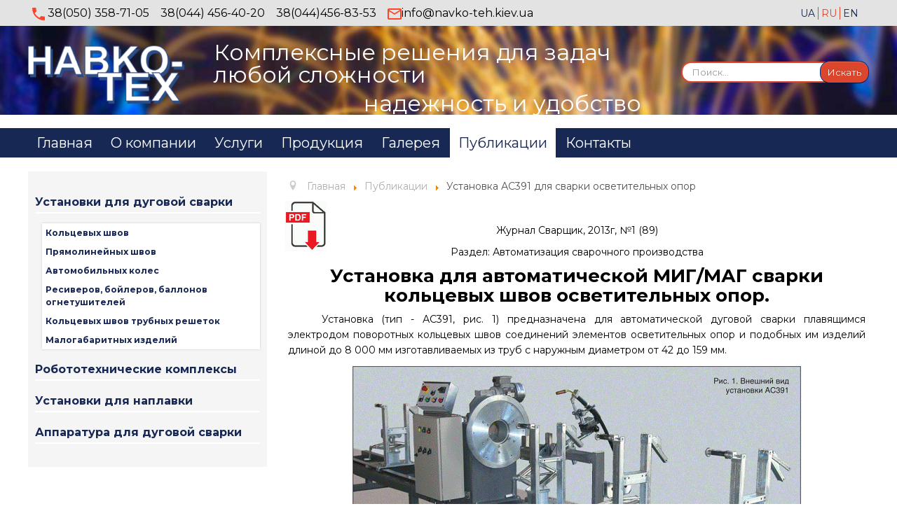

--- FILE ---
content_type: text/html; charset=utf-8
request_url: http://www.navko-teh.kiev.ua/ru/publikatsii/60-ustanovka-as391-dlya-svarki-osvetitelnykh-opor
body_size: 5720
content:
<!DOCTYPE html>
<html lang="ru-ru" dir="ltr">
<head>
	<meta name="viewport" content="width=device-width, initial-scale=1.0" />
	<meta charset="utf-8" />
	<base href="http://www.navko-teh.kiev.ua/ru/publikatsii/60-ustanovka-as391-dlya-svarki-osvetitelnykh-opor" />
	<meta name="keywords" content="сварка,наплавка,автомат,станок,установка,робот,полуавтомат,технология,оборудование,
сварочный,разработка,производство,продажа,внедрение,РТК,кольцевой шов,прямолинейный,трубная доска,
огнетушитель,бойлер,колесо,дымоход,насос,ресивер,вращатель,позиционер,контователь,поворотный стол,
механизм подачи проволоки,устройство охлаждения,шаровый кран,Фанук, Fanuc" />
	<meta name="rights" content="НАВКО-ТЕХ, Сергей Можаев" />
	<meta name="author" content="Super User" />
	<meta name="description" content="НАВКО-ТЕХ. Наши публикации в журналах" />
	<meta name="generator" content="Joomla! - Open Source Content Management" />
	<title>Установка АС391 для сварки осветительных опор</title>
	<link href="/templates/protostar/favicon.ico" rel="shortcut icon" type="image/vnd.microsoft.icon" />
	<link href="http://www.navko-teh.kiev.ua/media/ext_tss/assets/css/ext_tss.css" rel="stylesheet" />
	<link href="/templates/protostar/css/template.css?caa0e42ac202042f5e3c2948095af2df" rel="stylesheet" />
	<link href="/media/mod_languages/css/template.css?caa0e42ac202042f5e3c2948095af2df" rel="stylesheet" />
	<link href="/media/widgetkit/wk-styles-59eaff91.css" rel="stylesheet" id="wk-styles-css" />
	<style>
div.mod_search93 input[type="search"]{ width:auto; }
	</style>
	<script src="/media/jui/js/jquery.min.js?caa0e42ac202042f5e3c2948095af2df"></script>
	<script src="/media/jui/js/jquery-noconflict.js?caa0e42ac202042f5e3c2948095af2df"></script>
	<script src="/media/jui/js/jquery-migrate.min.js?caa0e42ac202042f5e3c2948095af2df"></script>
	<script src="http://www.navko-teh.kiev.ua/media/ext_tss/assets/js/ext_tss.js" defer></script>
	<script src="/media/system/js/caption.js?caa0e42ac202042f5e3c2948095af2df"></script>
	<script src="/media/jui/js/bootstrap.min.js?caa0e42ac202042f5e3c2948095af2df"></script>
	<script src="/templates/protostar/js/template.js?caa0e42ac202042f5e3c2948095af2df"></script>
	<!--[if lt IE 9]><script src="/media/jui/js/html5.js?caa0e42ac202042f5e3c2948095af2df"></script><![endif]-->
	<!--[if lt IE 9]><script src="/media/system/js/html5fallback.js?caa0e42ac202042f5e3c2948095af2df"></script><![endif]-->
	<script src="/media/widgetkit/uikit2-97ea005d.js"></script>
	<script src="/media/widgetkit/wk-scripts-b70e0aca.js"></script>
	<script>
var elle_sliders_nfa = 0;jQuery(window).on('load',  function() {
				new JCaption('img.caption');
			});
	</script>

	<!-- Google Tag Manager -->
<script>(function(w,d,s,l,i){w[l]=w[l]||[];w[l].push({'gtm.start':
new Date().getTime(),event:'gtm.js'});var f=d.getElementsByTagName(s)[0],
j=d.createElement(s),dl=l!='dataLayer'?'&l='+l:'';j.async=true;j.src=
'https://www.googletagmanager.com/gtm.js?id='+i+dl;f.parentNode.insertBefore(j,f);
})(window,document,'script','dataLayer','GTM-TXWM7Z4');</script>
<!-- End Google Tag Manager -->
</head>
<body class="site com_content view-article no-layout no-task itemid-191 fluid">
<!-- Google Tag Manager (noscript) -->
<noscript><iframe src="https://www.googletagmanager.com/ns.html?id=GTM-TXWM7Z4"
height="0" width="0" style="display:none;visibility:hidden"></iframe></noscript>
<!-- End Google Tag Manager (noscript) -->
	<!-- Body -->
	<div class="body" id="top">
		<div class="container-fluid">
			<div class="top-header">
				<div class="content-top">
					

<div class="custom call-top"  >
	<p><img src="/images/site/ic_call.png" alt="" /> 38(050) 358-71-05</p>
<p>38(044) 456-40-20</p>
<p>38(044)456-83-53</p>
<p><img src="/images/site/ic_mail.png" alt="" />info@navko-teh.kiev.ua</p></div>
<div class="mod-languages lang">

	<ul class="lang-inline" dir="ltr">
						<li>
			<a href="/uk/publikatsii">
							UA						</a>
			</li>
											<li class="lang-active">
			<a href="http://www.navko-teh.kiev.ua/ru/publikatsii/60-ustanovka-as391-dlya-svarki-osvetitelnykh-opor">
							RU						</a>
			</li>
								<li>
			<a href="/en/publications">
							EN						</a>
			</li>
				</ul>

</div>

				</div>
			</div>
			<!-- Header -->
			<header class="header" role="banner">
				<div class="header-inner clearfix">
					<a class="brand pull-left" href="/">
						<img src="http://www.navko-teh.kiev.ua/images/site/logo.png" alt="Navko" />											</a>
					<div class="header-search pull-right">
								<div class="moduletable searc span4">

		
			<div class="search searc mod_search93">
	<form action="/ru/publikatsii" method="post" class="form-inline" role="search">
		<label for="mod-search-searchword93" class="element-invisible">Искать...</label> <input name="searchword" id="mod-search-searchword93" maxlength="200"  class="inputbox search-query input-medium" type="search" size="20" placeholder="Поиск..." /> <button class="button btn btn-primary" onclick="this.form.searchword.focus();">Искать</button>		<input type="hidden" name="task" value="search" />
		<input type="hidden" name="option" value="com_search" />
		<input type="hidden" name="Itemid" value="191" />
	</form>
</div>

		</div>

			<div class="moduletable slogan span8">

		
			

<div class="custom slogan"  >
	<p>Комплексные решения для задач любой сложности</p>
<p style="text-align: right;">надежность и удобство</p></div>

		</div>

	
					</div>
				</div>
			</header>
							<nav class="navigation" role="navigation">
					<div class="navbar pull-left">
						<a class="btn btn-navbar collapsed" data-toggle="collapse" data-target=".nav-collapse">
							<span class="element-invisible">Включить/выключить навигацию</span>
							<span class="icon-bar"></span>
							<span class="icon-bar"></span>
							<span class="icon-bar"></span>
						</a>
					</div>
					<div class="nav-collapse">
						<ul class="nav menu nav-pills mod-list">
<li class="item-101 default"><a href="/ru/" >Главная</a></li><li class="item-117"><a href="/ru/o-kompanii" >О компании</a></li><li class="item-118"><a href="/ru/uslugi" >Услуги</a></li><li class="item-119 parent"><a href="/ru/produktsiya" >Продукция</a></li><li class="item-120"><a href="/ru/galereya" >Галерея</a></li><li class="item-191 current active"><a href="/ru/publikatsii" >Публикации</a></li><li class="item-122"><a href="/ru/kontakty" >Контакты</a></li></ul>

					</div>
				</nav>
						
			<div class="row-fluid">
									<!-- Begin Sidebar -->
					<div id="sidebar" class="span3">
						<div class="sidebar-nav">
									<div class="moduletable left-menu">
						<ul class="nav menu mod-list">
<li class="item-145 deeper parent"><a href="/ru/produktsiya/dugovaya-svarka" >Установки для дуговой сварки</a><ul class="nav-child unstyled small"><li class="item-166"><a href="/ru/produktsiya/dugovaya-svarka/kolcevih-shvov" >Кольцевых швов</a></li><li class="item-168"><a href="/ru/produktsiya/dugovaya-svarka/pryamolineinih-shvov" >Прямолинейных швов</a></li><li class="item-169"><a href="/ru/produktsiya/dugovaya-svarka/avtomobilnih-koles" >Автомобильных колес</a></li><li class="item-170"><a href="/ru/produktsiya/dugovaya-svarka/resiverov-boilerov" >Ресиверов, бойлеров, баллонов огнетушителей</a></li><li class="item-171"><a href="/ru/produktsiya/dugovaya-svarka/kolcevih-shvov-trubnih-reshetok" >Кольцевых швов трубных решеток</a></li><li class="item-172"><a href="/ru/produktsiya/dugovaya-svarka/malogabaritnih-izdeliy" >Малогабаритных изделий</a></li></ul></li><li class="item-146"><a href="/ru/produktsiya/roboty" >Робототехнические комплексы</a></li><li class="item-147"><a href="/ru/produktsiya/naplavka" >Установки для наплавки</a></li><li class="item-148"><a href="/ru/produktsiya/aparatura-dlya-dugovoi-svarki" >Аппаратура для дуговой сварки</a></li></ul>
		</div>
	
						</div>
					</div>
					<!-- End Sidebar -->
								<main id="content" role="main" class="span9">
					<!-- Begin Content -->
							<div class="moduletable mybreadcrumbs">
						<div aria-label="Breadcrumbs" role="navigation">
	<ul itemscope itemtype="https://schema.org/BreadcrumbList" class="breadcrumb mybreadcrumbs">
					<li class="active">
				<span class="divider icon-location"></span>
			</li>
		
						<li itemprop="itemListElement" itemscope itemtype="https://schema.org/ListItem">
											<a itemprop="item" href="/ru/" class="pathway"><span itemprop="name">Главная</span></a>
					
											<span class="divider">
							<img src="/media/system/images/arrow.png" alt="" />						</span>
										<meta itemprop="position" content="1">
				</li>
							<li itemprop="itemListElement" itemscope itemtype="https://schema.org/ListItem">
											<a itemprop="item" href="/ru/publikatsii" class="pathway"><span itemprop="name">Публикации</span></a>
					
											<span class="divider">
							<img src="/media/system/images/arrow.png" alt="" />						</span>
										<meta itemprop="position" content="2">
				</li>
							<li itemprop="itemListElement" itemscope itemtype="https://schema.org/ListItem" class="active">
					<span itemprop="name">
						Установка АС391 для сварки осветительных опор					</span>
					<meta itemprop="position" content="3">
				</li>
				</ul>
</div>
		</div>
	
					<div id="system-message-container">
	</div>

					<div class="item-page" itemscope itemtype="https://schema.org/Article">
	<meta itemprop="inLanguage" content="ru-RU" />
	
		
						
		
	
	
		
								<div itemprop="articleBody">
		<div style="position: absolute; text-align: left; width: 60px;"><a title="Загрузить статью в формате pdf" href="/images/pdf_articles/w2013_01/Welder_2013_01.pdf" target="new"> <img src="/images/PDF.gif" alt="Загрузить статью в формате pdf" width="60" height="72" border="0" /></a></div>
<div>
<p> </p>
<p style="text-align: center;" align="center">Журнал Сварщик, 2013г, №1 (89)</p>
<p style="text-align: center;" align="center">Раздел: Автоматизация сварочного производства</p>
<h1 style="text-align: center;" align="center"><b>Установка для автоматической МИГ/МАГ сварки кольцевых швов осветительных опор. </b></h1>
<p style="text-align: justify; text-justify: inter-ideograph; text-indent: 35.45pt;">Установка (тип - АС391, рис. 1) предназначена для автоматической дуговой сварки плавящимся электродом поворотных кольцевых швов соединений элементов осветительных опор и подобных им изделий длиной до 8 000 мм изготавливаемых из труб с наружным диаметром от 42 до 159 мм.</p>
<p align="center"><img src="/images/pdf_articles/w2013_01/image002.gif" width="645" height="340" /></p>
<p style="text-align: justify; text-justify: inter-ideograph; text-indent: 35.45pt;">Свариваемые элементы укладываются на регулируемые по высоте ложементы, конструкция которых обеспечивает соосность изделий, свариваемых из труб разных диаметров.</p>
<p style="text-align: justify; text-justify: inter-ideograph; text-indent: 35.45pt;">Передача вращательного момента к изделию осуществляется токарным патроном, закрепленным на планшайбе. Полый вал вращателя дает возможность фиксировать свариваемые трубы так, чтобы сварной шов различных соединений располагался всегда в одной плоскости на минимальном расстоянии от точки фиксации.</p>
<p style="text-align: justify; text-justify: inter-ideograph; text-indent: 35.45pt;">Сварочная горелка имеет возможность быстрой переориентации для сварки как стыковых соединений труб, так и угловых швов соединений труб с фланцами (рис. 2).</p>
<p style="text-align: justify; text-justify: inter-ideograph; text-indent: 35.45pt;">Подвод горелки в зону сварки и ее отвод выполняется пневмоприводом.</p>
<p align="center"><img src="/images/pdf_articles/w2013_01/image004.gif" width="595" height="411" /></p>
<p style="text-align: justify; text-justify: inter-ideograph; text-indent: 35.45pt;">Установка обеспечивает:</p>
<p style="text-align: justify; text-justify: inter-ideograph; text-indent: 35.45pt;">- программное управление всеми механизмами и устройствами оборудования, а также диагностику их состояния от контроллера;</p>
<p style="text-align: justify; text-justify: inter-ideograph; text-indent: 35.45pt;">- контроль положения горелки, планшайбы вращателя и давления в пневмосети;</p>
<p style="text-align: justify; text-justify: inter-ideograph; text-indent: 35.45pt;">- возможность быстрой переналадки механизмов установки под сварку труб разного диаметра и длины;</p>
<p style="text-align: justify; text-justify: inter-ideograph; text-indent: 35.45pt;">- при сборке свариваемых элементов - возможность постановки прихватки в точке, противоположной точке начала сварки кольцевого шва.</p>
<p style="text-align: justify; text-justify: inter-ideograph; text-indent: 35.45pt;">Установка АС391 изготовлена по заказу и эксплуатируется на ООО «СЛАВСВЕТ», г. Симферополь, Украина.</p>
<p style="text-align: justify; text-justify: inter-ideograph; text-indent: 35.45pt;">С более подробной информацией о предприятии ООО «НАВКО-ТЕХ» и описанием выпускаемых им установок и роботов можно ознакомиться на сайте:  <a href="http://www.navko-teh.kiev.ua/">http://www.navko-teh.kiev.ua</a></p>
</div> 	</div>

	
							</div>

					<div class="clearfix"></div>
					
					<!-- End Content -->
				</main>
							</div>
		</div>
	</div>
	
	<!-- Footer -->
	<footer class="footer" role="contentinfo">
		<div class="container-fluid">
					<div class="moduletable contact-footer span3">

		
			

<div class="custom contact-footer"  >
	<table style="width: 328px; height: 147px;" cellpadding="2">
<tbody>
<tr style="height: 34px;">
<td style="width: 45px; height: 34px;"><img style="margin-right: 5px; margin-left: 5px;" src="/images/site/ic_place_footer.png" width="14" height="20" /></td>
<td style="width: 263px; height: 34px;">Украина, 03055, г.Киев, бульвар Вацлава Гавела 4</td>
</tr>
<tr style="height: 47px;">
<td style="width: 45px; height: 47px;"><img style="margin-right: 5px; margin-left: 5px;" src="/images/site/ic_call_footer.png" width="18" height="18" /></td>
<td style="width: 263px; height: 47px;">38(050) 358 71 05<br />38(044) 456 40 20<br />38(044) 456 83 53</td>
</tr>
<tr style="height: 27px;">
<td style="width: 45px; height: 27px;"><img style="margin-right: 5px; margin-left: 5px;" src="/images/site/ic_mail_footer.png" width="20" height="16" /></td>
<td style="width: 263px; height: 27px;">info@navko-teh.kiev.ua</td>
</tr>
<tr style="height: 29px;">
<td style="width: 45px; height: 9.81667px; vertical-align: middle;"><a href="https://www.youtube.com/user/NAVKOTEH/videos" target="_blank" rel="noopener noreferrer"><img style="float: left;" src="/images/site/i2.png" width="36" height="21" /></a></td>
<td style="width: 263px; height: 9.81667px; vertical-align: middle;">
<p><strong><a href="https://www.youtube.com/user/NAVKOTEH/videos" target="_blank" rel="noopener noreferrer">Мы на Youtube</a></strong></p>
</td>
</tr>
<tr style="height: 29px;">
<td style="width: 45px; height: 29px; vertical-align: middle;"><a href="https://www.facebook.com/Navkoteh/" target="_blank" rel="noopener noreferrer"><img style="float: left;" src="/images/site/i1.jpg" width="36" height="21" /></a></td>
<td style="width: 263px; height: 29px; vertical-align: middle;"><strong><a href="https://www.facebook.com/Navkoteh/" target="_blank" rel="noopener noreferrer">Мы на Facebook</a></strong></td>
</tr>
</tbody>
</table>
<p style="text-align: left;"><span style="font-size: 12pt; margin-right: 40px;"><strong> </strong></span></p></div>

		</div>

	
		</div>
	</footer>
	
</body>
</html>


--- FILE ---
content_type: text/css
request_url: http://www.navko-teh.kiev.ua/media/ext_tss/assets/css/ext_tss.css
body_size: 1993
content:
/* tabs */
.tabs{width:100%;overflow:hidden;zoom:1;position:relative;margin-top:20px;margin-bottom:20px;z-index:1;}
.tabs dt{
	float:left;
	position:relative;
	margin-right:5px;
	padding:5px 20px;
	height:26px;
	line-height:26px;
	font-size:19px;
	color:#555555;
	cursor:pointer;
	border:2px solid #E2E2E2;
	border-bottom:0;
	/*background:#E2E2E2;*/
	border-radius: 15px 15px 0 0;
}
.tabs dt:hover{background:#cacaca;border-color:#bbb;}
.tabs dt.selected{cursor:auto;color:#5A5753;background:#E2E2E2;border-color:#E2E2E2;}
.tabs dd{background:#fff;display:none;float:right;width:100%;position:relative;z-index:2;margin:37px 0 0 -100%}
.tabs dd.selected {display:block;}
.tabs .tab-content{border-top:2px solid #E2E2E2;overflow:hidden;padding:10px;}
.tabs .moduletable {margin-top:5px;padding-left:5px;padding-bottom:5px;border-bottom:1px solid #ccc;}
.tabs_clr {clear:both;font-size:0;height:0;line-height:0}
/* sliders */
.sliders {width:100%;border-bottom:solid 1px #c4c4c4;margin:10px 0;}
.sliders .title {background:#e9e7e7 url(../images/arrow-square.gif) no-repeat right -51px;padding:7px 15px;margin:0;font-size:1.2em;line-height:1em;font-weight:bold;border:solid 1px #c4c4c4;border-bottom:none;cursor:pointer;}
.sliders .title:hover {background-color:#e3e2e2;}
.sliders .title.active {background-position:right 5px;}
.sliders .desc {margin:0;padding: 10px 15px 20px;background:#f7f7f7;border-left:solid 1px #c4c4c4;border-right:solid 1px #c4c4c4;}
/* spoilers */
.spoilers {width:100%;}
.spoilers .title {
	background:#e9e7e7 url(../images/arrow-square.gif) no-repeat right -48px;
	padding:7px 15px;
	margin:0;
	margin-top:10px;
	font-size:1.2em;
	line-height:1em;
	/*font-weight:bold;
	border:solid 1px #c4c4c4;*/
	cursor:pointer;
	border-radius:19px;
	}
.spoilers .title:hover {background-color:#e3e2e2;}
.spoilers .title.active {background-position:right 5px;}
.spoilers .desc {
	display:none;
	margin:0;
	padding: 10px 15px 20px;
	}